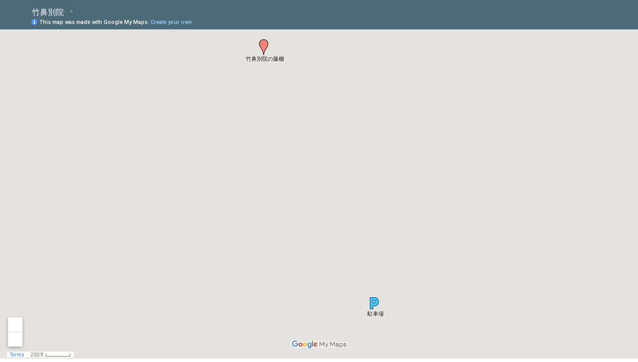

--- FILE ---
content_type: text/html; charset=utf-8
request_url: https://www.google.com/maps/d/embed?mid=14B-_Ewg6u-xRhmnhzCkkS4HYNVw
body_size: 3928
content:
<!DOCTYPE html><html itemscope itemtype="http://schema.org/WebSite"><head><script nonce="Lbz8LFyBM8Q9T6ROlSVF5A">window['ppConfig'] = {productName: '06194a8f37177242d55a18e38c5a91c6', deleteIsEnforced:  false , sealIsEnforced:  false , heartbeatRate:  0.5 , periodicReportingRateMillis:  60000.0 , disableAllReporting:  false };(function(){'use strict';function k(a){var b=0;return function(){return b<a.length?{done:!1,value:a[b++]}:{done:!0}}}function l(a){var b=typeof Symbol!="undefined"&&Symbol.iterator&&a[Symbol.iterator];if(b)return b.call(a);if(typeof a.length=="number")return{next:k(a)};throw Error(String(a)+" is not an iterable or ArrayLike");}var m=typeof Object.defineProperties=="function"?Object.defineProperty:function(a,b,c){if(a==Array.prototype||a==Object.prototype)return a;a[b]=c.value;return a};
function n(a){a=["object"==typeof globalThis&&globalThis,a,"object"==typeof window&&window,"object"==typeof self&&self,"object"==typeof global&&global];for(var b=0;b<a.length;++b){var c=a[b];if(c&&c.Math==Math)return c}throw Error("Cannot find global object");}var p=n(this);function q(a,b){if(b)a:{var c=p;a=a.split(".");for(var d=0;d<a.length-1;d++){var e=a[d];if(!(e in c))break a;c=c[e]}a=a[a.length-1];d=c[a];b=b(d);b!=d&&b!=null&&m(c,a,{configurable:!0,writable:!0,value:b})}}
q("Object.is",function(a){return a?a:function(b,c){return b===c?b!==0||1/b===1/c:b!==b&&c!==c}});q("Array.prototype.includes",function(a){return a?a:function(b,c){var d=this;d instanceof String&&(d=String(d));var e=d.length;c=c||0;for(c<0&&(c=Math.max(c+e,0));c<e;c++){var f=d[c];if(f===b||Object.is(f,b))return!0}return!1}});
q("String.prototype.includes",function(a){return a?a:function(b,c){if(this==null)throw new TypeError("The 'this' value for String.prototype.includes must not be null or undefined");if(b instanceof RegExp)throw new TypeError("First argument to String.prototype.includes must not be a regular expression");return this.indexOf(b,c||0)!==-1}});function r(a,b,c){a("https://csp.withgoogle.com/csp/proto/"+encodeURIComponent(b),JSON.stringify(c))}function t(){var a;if((a=window.ppConfig)==null?0:a.disableAllReporting)return function(){};var b,c,d,e;return(e=(b=window)==null?void 0:(c=b.navigator)==null?void 0:(d=c.sendBeacon)==null?void 0:d.bind(navigator))!=null?e:u}function u(a,b){var c=new XMLHttpRequest;c.open("POST",a);c.send(b)}
function v(){var a=(w=Object.prototype)==null?void 0:w.__lookupGetter__("__proto__"),b=x,c=y;return function(){var d=a.call(this),e,f,g,h;r(c,b,{type:"ACCESS_GET",origin:(f=window.location.origin)!=null?f:"unknown",report:{className:(g=d==null?void 0:(e=d.constructor)==null?void 0:e.name)!=null?g:"unknown",stackTrace:(h=Error().stack)!=null?h:"unknown"}});return d}}
function z(){var a=(A=Object.prototype)==null?void 0:A.__lookupSetter__("__proto__"),b=x,c=y;return function(d){d=a.call(this,d);var e,f,g,h;r(c,b,{type:"ACCESS_SET",origin:(f=window.location.origin)!=null?f:"unknown",report:{className:(g=d==null?void 0:(e=d.constructor)==null?void 0:e.name)!=null?g:"unknown",stackTrace:(h=Error().stack)!=null?h:"unknown"}});return d}}function B(a,b){C(a.productName,b);setInterval(function(){C(a.productName,b)},a.periodicReportingRateMillis)}
var D="constructor __defineGetter__ __defineSetter__ hasOwnProperty __lookupGetter__ __lookupSetter__ isPrototypeOf propertyIsEnumerable toString valueOf __proto__ toLocaleString x_ngfn_x".split(" "),E=D.concat,F=navigator.userAgent.match(/Firefox\/([0-9]+)\./),G=(!F||F.length<2?0:Number(F[1])<75)?["toSource"]:[],H;if(G instanceof Array)H=G;else{for(var I=l(G),J,K=[];!(J=I.next()).done;)K.push(J.value);H=K}var L=E.call(D,H),M=[];
function C(a,b){for(var c=[],d=l(Object.getOwnPropertyNames(Object.prototype)),e=d.next();!e.done;e=d.next())e=e.value,L.includes(e)||M.includes(e)||c.push(e);e=Object.prototype;d=[];for(var f=0;f<c.length;f++){var g=c[f];d[f]={name:g,descriptor:Object.getOwnPropertyDescriptor(Object.prototype,g),type:typeof e[g]}}if(d.length!==0){c=l(d);for(e=c.next();!e.done;e=c.next())M.push(e.value.name);var h;r(b,a,{type:"SEAL",origin:(h=window.location.origin)!=null?h:"unknown",report:{blockers:d}})}};var N=Math.random(),O=t(),P=window.ppConfig;P&&(P.disableAllReporting||P.deleteIsEnforced&&P.sealIsEnforced||N<P.heartbeatRate&&r(O,P.productName,{origin:window.location.origin,type:"HEARTBEAT"}));var y=t(),Q=window.ppConfig;if(Q)if(Q.deleteIsEnforced)delete Object.prototype.__proto__;else if(!Q.disableAllReporting){var x=Q.productName;try{var w,A;Object.defineProperty(Object.prototype,"__proto__",{enumerable:!1,get:v(),set:z()})}catch(a){}}
(function(){var a=t(),b=window.ppConfig;b&&(b.sealIsEnforced?Object.seal(Object.prototype):b.disableAllReporting||(document.readyState!=="loading"?B(b,a):document.addEventListener("DOMContentLoaded",function(){B(b,a)})))})();}).call(this);
</script><title itemprop="name">竹鼻別院 - Google My Maps</title><meta name="robots" content="noindex,nofollow"/><meta http-equiv="X-UA-Compatible" content="IE=edge,chrome=1"><meta name="viewport" content="initial-scale=1.0,minimum-scale=1.0,maximum-scale=1.0,user-scalable=0,width=device-width"/><meta name="description" itemprop="description" content="竹鼻別院"/><meta itemprop="url" content="https://www.google.com/maps/d/viewer?mid=14B-_Ewg6u-xRhmnhzCkkS4HYNVw"/><meta itemprop="image" content="https://www.google.com/maps/d/thumbnail?mid=14B-_Ewg6u-xRhmnhzCkkS4HYNVw"/><meta property="og:type" content="website"/><meta property="og:title" content="竹鼻別院 - Google My Maps"/><meta property="og:description" content="竹鼻別院"/><meta property="og:url" content="https://www.google.com/maps/d/viewer?mid=14B-_Ewg6u-xRhmnhzCkkS4HYNVw"/><meta property="og:image" content="https://www.google.com/maps/d/thumbnail?mid=14B-_Ewg6u-xRhmnhzCkkS4HYNVw"/><meta property="og:site_name" content="Google My Maps"/><meta name="twitter:card" content="summary_large_image"/><meta name="twitter:title" content="竹鼻別院 - Google My Maps"/><meta name="twitter:description" content="竹鼻別院"/><meta name="twitter:image:src" content="https://www.google.com/maps/d/thumbnail?mid=14B-_Ewg6u-xRhmnhzCkkS4HYNVw"/><link rel="stylesheet" id="gmeviewer-styles" href="https://www.gstatic.com/mapspro/_/ss/k=mapspro.gmeviewer.ZPef100W6CI.L.W.O/am=AAAE/d=0/rs=ABjfnFU-qGe8BTkBR_LzMLwzNczeEtSkkw" nonce="aAGWYPZLJjAOb_VA2XwLdw"><link rel="stylesheet" href="https://fonts.googleapis.com/css?family=Roboto:300,400,500,700" nonce="aAGWYPZLJjAOb_VA2XwLdw"><link rel="shortcut icon" href="//www.gstatic.com/mapspro/images/favicon-001.ico"><link rel="canonical" href="https://www.google.com/mymaps/viewer?mid=14B-_Ewg6u-xRhmnhzCkkS4HYNVw&amp;hl=en_US"></head><body jscontroller="O1VPAb" jsaction="click:cOuCgd;"><div class="c4YZDc HzV7m-b7CEbf SfQLQb-dIxMhd-bN97Pc-b3rLgd"><div class="jQhVs-haAclf"><div class="jQhVs-uMX1Ee-My5Dr-purZT-uDEFge"><div class="jQhVs-uMX1Ee-My5Dr-purZT-uDEFge-bN97Pc"><div class="jQhVs-uMX1Ee-My5Dr-purZT-uDEFge-Bz112c"></div><div class="jQhVs-uMX1Ee-My5Dr-purZT-uDEFge-fmcmS-haAclf"><div class="jQhVs-uMX1Ee-My5Dr-purZT-uDEFge-fmcmS">Open full screen to view more</div></div></div></div></div><div class="i4ewOd-haAclf"><div class="i4ewOd-UzWXSb" id="map-canvas"></div></div><div class="X3SwIb-haAclf NBDE7b-oxvKad"><div class="X3SwIb-i8xkGf"></div></div><div class="Te60Vd-ZMv3u dIxMhd-bN97Pc-b3rLgd"><div class="dIxMhd-bN97Pc-Tswv1b-Bz112c"></div><div class="dIxMhd-bN97Pc-b3rLgd-fmcmS">This map was created by a user. <a href="//support.google.com/mymaps/answer/3024454?hl=en&amp;amp;ref_topic=3188329" target="_blank">Learn how to create your own.</a></div><div class="dIxMhd-bN97Pc-b3rLgd-TvD9Pc" title="Close"></div></div><script nonce="Lbz8LFyBM8Q9T6ROlSVF5A">
  function _DumpException(e) {
    if (window.console) {
      window.console.error(e.stack);
    }
  }
  var _pageData = "[[1,null,null,null,null,null,null,null,null,null,\"at\",\"\",\"\",1769595947661,\"\",\"en_US\",false,[],\"https://www.google.com/maps/d/viewer?mid\\u003d14B-_Ewg6u-xRhmnhzCkkS4HYNVw\",\"https://www.google.com/maps/d/embed?mid\\u003d14B-_Ewg6u-xRhmnhzCkkS4HYNVw\\u0026ehbc\\u003d2E312F\",\"https://www.google.com/maps/d/edit?mid\\u003d14B-_Ewg6u-xRhmnhzCkkS4HYNVw\",\"https://www.google.com/maps/d/thumbnail?mid\\u003d14B-_Ewg6u-xRhmnhzCkkS4HYNVw\",null,null,true,\"https://www.google.com/maps/d/print?mid\\u003d14B-_Ewg6u-xRhmnhzCkkS4HYNVw\",\"https://www.google.com/maps/d/pdf?mid\\u003d14B-_Ewg6u-xRhmnhzCkkS4HYNVw\",\"https://www.google.com/maps/d/viewer?mid\\u003d14B-_Ewg6u-xRhmnhzCkkS4HYNVw\",null,false,\"/maps/d\",\"maps/sharing\",\"//www.google.com/intl/en_US/help/terms_maps.html\",true,\"https://docs.google.com/picker\",null,false,null,[[[\"//www.gstatic.com/mapspro/images/google-my-maps-logo-regular-001.png\",143,25],[\"//www.gstatic.com/mapspro/images/google-my-maps-logo-regular-2x-001.png\",286,50]],[[\"//www.gstatic.com/mapspro/images/google-my-maps-logo-small-001.png\",113,20],[\"//www.gstatic.com/mapspro/images/google-my-maps-logo-small-2x-001.png\",226,40]]],1,\"https://www.gstatic.com/mapspro/_/js/k\\u003dmapspro.gmeviewer.en_US.knJKv4m5-eY.O/am\\u003dAAAE/d\\u003d0/rs\\u003dABjfnFWJ7eYXBrZ1WlLyBY6MwF9-imcrgg/m\\u003dgmeviewer_base\",null,null,true,null,\"US\",null,null,null,null,null,null,true],[\"mf.map\",\"14B-_Ewg6u-xRhmnhzCkkS4HYNVw\",\"竹鼻別院\",null,[136.70096307992935,35.32403028596683,136.70334219932556,35.319668684428144],[136.70096307992935,35.32403028596683,136.70334219932556,35.319668684428144],[[null,\"zH62qgCdtf7Y.krNwC14r_m5k\",\"無題のレイヤ\",\"\",[[[\"https://mt.googleapis.com/vt/icon/name\\u003dicons/onion/1453-trans-parking.png\"],null,1,1,[[null,[35.319668684428144,136.70334219932556]],\"0\",null,\"zH62qgCdtf7Y.krNwC14r_m5k\",[35.319668684428144,136.70334219932556],[0,0],\"KRNWC14R_M5K90daaaa36_a1\"],[[\"駐車場\"]]],[[\"https://mt.googleapis.com/vt/icon/name\\u003dicons/onion/1493-wht-blank_maps-4x.png\\u0026filter\\u003dffFF8277\"],null,1,1,[[null,[35.32403028596683,136.70096307992935]],\"0\",null,\"zH62qgCdtf7Y.krNwC14r_m5k\",[35.32403028596683,136.70096307992935],[0,-32],\"KRNWC14R_M5K90daaaa36_a2\"],[[\"竹鼻別院の藤棚\"]]]],null,null,true,null,null,null,null,[[\"zH62qgCdtf7Y.krNwC14r_m5k\",1,null,null,null,\"https://www.google.com/maps/d/kml?mid\\u003d14B-_Ewg6u-xRhmnhzCkkS4HYNVw\\u0026resourcekey\\u0026lid\\u003dzH62qgCdtf7Y.krNwC14r_m5k\",null,null,null,null,null,2,null,[[[\"KRNWC14R_M5K90daaaa36_a1\",[[[35.319668684428144,136.70334219932556]]],null,null,0,[[\"名前\",[\"駐車場\"],1]],[1,[\"駐車場\"]],0],[\"KRNWC14R_M5K90daaaa36_a2\",[[[35.32403028596683,136.70096307992935]]],null,null,1,[[\"名前\",[\"竹鼻別院の藤棚\"],1]],[1,[\"竹鼻別院の藤棚\"]],1]],[[[\"https://mt.googleapis.com/vt/icon/name\\u003dicons/onion/1453-trans-parking.png\"],[[\"FF8277\",1],4000],[[\"FF8277\",1],[\"FF8277\",1],4000]],[[\"https://mt.googleapis.com/vt/icon/name\\u003dicons/onion/1493-wht-blank_maps-4x.png\\u0026filter\\u003dffFF8277\",[16,32]],[[\"000000\",1],4000],[[\"000000\",0.2980392156862745],[\"000000\",1],4000]]]]]],null,null,null,null,null,1]],[2],null,null,\"mapspro_in_drive\",\"14B-_Ewg6u-xRhmnhzCkkS4HYNVw\",\"https://drive.google.com/abuse?id\\u003d14B-_Ewg6u-xRhmnhzCkkS4HYNVw\",true,false,false,\"\",2,false,\"https://www.google.com/maps/d/kml?mid\\u003d14B-_Ewg6u-xRhmnhzCkkS4HYNVw\\u0026resourcekey\",9127,true,true,\"\",true,\"\",true,null,[null,null,[1459437435,557823000],[1433519689,424000000]],false,\"https://support.google.com/legal/troubleshooter/1114905#ts\\u003d9723198%2C1115689\"]]";</script><script type="text/javascript" src="//maps.googleapis.com/maps/api/js?v=3.61&client=google-maps-pro&language=en_US&region=US&libraries=places,visualization,geometry,search" nonce="Lbz8LFyBM8Q9T6ROlSVF5A"></script><script id="base-js" src="https://www.gstatic.com/mapspro/_/js/k=mapspro.gmeviewer.en_US.knJKv4m5-eY.O/am=AAAE/d=0/rs=ABjfnFWJ7eYXBrZ1WlLyBY6MwF9-imcrgg/m=gmeviewer_base" nonce="Lbz8LFyBM8Q9T6ROlSVF5A"></script><script nonce="Lbz8LFyBM8Q9T6ROlSVF5A">_startApp();</script></div></body></html>